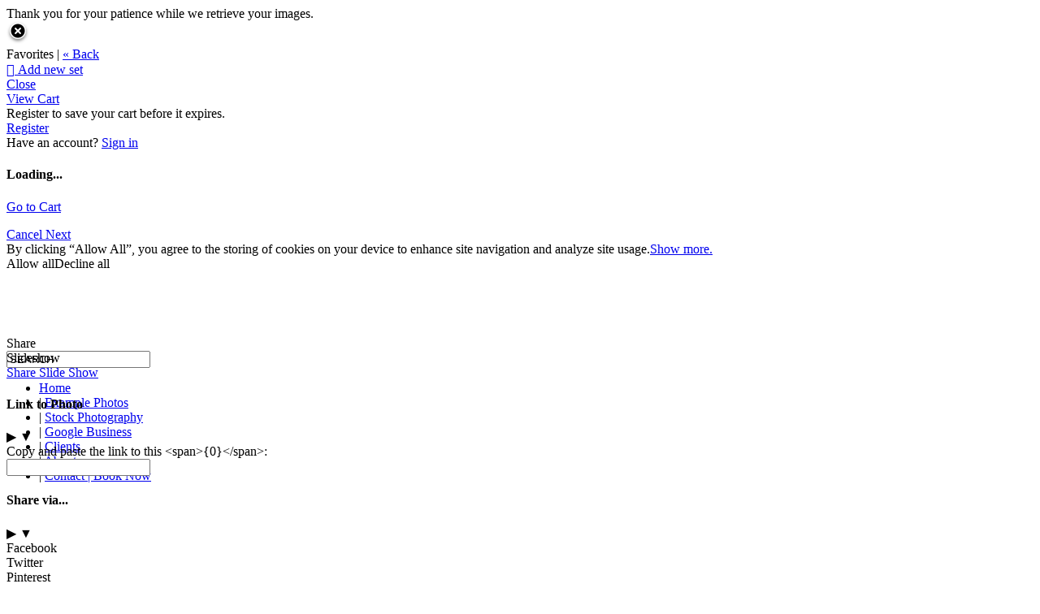

--- FILE ---
content_type: application/javascript; charset=UTF-8
request_url: https://ecrep.zenfolio.com/cdn-cgi/challenge-platform/scripts/jsd/main.js
body_size: 8188
content:
window._cf_chl_opt = {Huyfa0:'g'};~function(GX,GJ,GC,GT,r,v,w,GH,GP,Gi,GF){GH=(GX=G1,function(G2,G3,yZ,Gt,G4,G5){for(yZ={G2:249,G3:368,G4:215,G5:383,G6:288,G7:197,G8:358,G9:267,GG:351},Gt=G1,G4=G2();!![];)try{if(G5=parseInt(Gt(yZ.G2))/1+-parseInt(Gt(yZ.G3))/2+-parseInt(Gt(yZ.G4))/3+-parseInt(Gt(yZ.G5))/4*(-parseInt(Gt(yZ.G6))/5)+-parseInt(Gt(yZ.G7))/6*(parseInt(Gt(yZ.G8))/7)+parseInt(Gt(yZ.G9))/8+parseInt(Gt(yZ.GG))/9,G3===G5)break;else G4.push(G4.shift())}catch(e){G4.push(G4.shift())}}(G0,786765),GJ=this||self,GC=GJ[GX(364)],GT={},GT[GX(353)]='o',GT[GX(356)]='s',GT[GX(361)]='u',GT[GX(304)]='z',GT[GX(217)]='n',GT[GX(434)]='I',r=GT,GJ[GX(422)]=function(b,a,h,e,yi,yP,yo,Gr,G2,c,k,l,m,n,q,p){if(yi={G2:253,G3:402,G4:224,G5:293,G6:407,G7:235,G8:312,G9:312,GG:251,Gy:321,Gg:242,GW:231,GU:320,Gz:206},yP={G2:219,G3:242,G4:218},yo={G2:323,G3:354,G4:298,G5:346},Gr=GX,G2={'JVFcY':function(x,y){return x===y},'ffylL':function(x,y){return x+y},'bdJDm':function(G3,G4,G5){return G3(G4,G5)}},a===null||G2[Gr(yi.G2)](a,void 0))return e;for(c=u(a),b[Gr(yi.G3)][Gr(yi.G4)]&&(c=c[Gr(yi.G5)](b[Gr(yi.G3)][Gr(yi.G4)](a))),c=b[Gr(yi.G6)][Gr(yi.G7)]&&b[Gr(yi.G8)]?b[Gr(yi.G6)][Gr(yi.G7)](new b[(Gr(yi.G9))](c)):function(f,Gl,g){for(Gl=Gr,f[Gl(yP.G2)](),g=0;g<f[Gl(yP.G3)];f[g+1]===f[g]?f[Gl(yP.G4)](g+1,1):g+=1);return f}(c),k='nAsAaAb'.split('A'),k=k[Gr(yi.GG)][Gr(yi.Gy)](k),l=0;l<c[Gr(yi.Gg)];l++){n=(m=c[l],G2[Gr(yi.GW)](h,m));try{q=a[m],p=t(b,q),k(p)?(m=+q,m=p==='s'&&m===m,n===Gr(yi.GU)?G2[Gr(yi.Gz)](d,n,p):m||d(n,q)):d(n,p)}catch(f){d(n,'i')}}return e;function d(f,g,Ga){Ga=G1,Object[Ga(yo.G2)][Ga(yo.G3)][Ga(yo.G4)](e,g)||(e[g]=[]),e[g][Ga(yo.G5)](f)}},v=GX(405)[GX(338)](';'),w=v[GX(251)][GX(321)](v),GJ[GX(350)]=function(b,a,yd,GQ,G2,h,e,d,c,k,l){for(yd={G2:246,G3:242,G4:236,G5:203,G6:346},GQ=GX,G2={'aCtgb':function(G3,G4){return G3(G4)}},h=Object[GQ(yd.G2)](a),e=0;e<h[GQ(yd.G3)];e++)for(d=h[e],c=d==='f'?'N':d,c=b[c]||(b[c]=[]),d=a[d],k=0;k<d[GQ(yd.G3)];l=d[k],c[GQ(yd.G4)](l)!==-1||G2[GQ(yd.G5)](w,l)||c[GQ(yd.G6)]('o.'+l),k++);},function(gS,gM,gb,gx,gz,gU,Gn,G3,v,w,G4){return gS={G2:281,G3:355,G4:315,G5:327},gM={G2:277,G3:378,G4:435,G5:252,G6:338,G7:225,G8:310,G9:393,GG:378,Gy:412,Gg:225,GW:319,GU:260,Gz:376,Gx:346,Gw:404,Gb:378,GM:415,GS:336,GZ:425,GK:395,Gf:220,GY:213,Gc:378,gS:233,gZ:410,gK:346,gf:233},gb={G2:286,G3:242},gx={G2:242,G3:410,G4:323,G5:354,G6:298,G7:323,G8:298,G9:372,GG:338,Gy:354,Gg:298,GW:228,GU:395,Gz:279,Gx:346,Gw:388,Gb:419,GM:433,GS:261,GZ:393,GK:380,Gf:425,GY:228,Gc:419,gw:382,gb:328,gM:346,gS:429,gZ:378,gK:261,gf:279,gY:346,gc:207,gO:225,gJ:378,gC:323,gT:228,gh:330,gH:346,go:261,gP:346,gi:201,gA:378,gd:345,gk:425,gj:346,gq:292,gL:324,gN:225,gE:346,gV:213},gz={G2:302,G3:254},gU={G2:302,G3:410},Gn=GX,G3={'sAvRV':Gn(gS.G2),'OQKlE':function(x,y){return x<y},'RZllr':function(x,y){return y==x},'CgMhv':function(G5,G6){return G5(G6)},'JlSbp':function(x,y){return x>y},'EKnau':function(x,y){return x<<y},'zDnRc':function(x,y){return x&y},'YiMoy':function(x,y){return x<y},'VtQPK':function(x,y){return y|x},'nnFLK':function(x,y){return y==x},'tpOod':function(x,y){return x<<y},'pqKwr':function(x,y){return x-y},'WGygQ':function(G5,G6){return G5(G6)},'ZjXVF':function(G5,G6){return G5(G6)},'pwKkZ':function(x,y){return y==x},'CHVGt':function(x,y){return x-y},'Rnowu':function(G5,G6){return G5(G6)},'AAiwK':function(x,y){return x<<y},'EhbqM':function(G5,G6){return G5(G6)},'nIRVf':function(G5,G6){return G5(G6)},'qtYjb':function(x,y){return x==y},'iwRke':function(x,y){return x>y},'qBOQN':function(x,y){return x!=y},'qeljW':Gn(gS.G3),'fkFCw':function(G5,G6){return G5(G6)},'XkzeZ':function(x,y){return y!=x},'TsJkZ':function(x,y){return x*y},'mVipw':function(x,y){return y==x},'qqtoJ':function(x,y){return y*x},'hsoPW':function(x,y){return x&y},'bXIeG':function(G5,G6){return G5(G6)},'ZsIDR':function(x,y){return x*y},'QObmi':function(x,y){return x-y},'SUDpE':function(x,y){return x+y}},v=String[Gn(gS.G4)],w={'h':function(r,Gs,G5,G6){return Gs=Gn,G5={},G5[Gs(gz.G2)]=G3[Gs(gz.G3)],G6=G5,null==r?'':w.g(r,6,function(g,Gv){return Gv=Gs,G6[Gv(gU.G2)][Gv(gU.G3)](g)})},'g':function(r,g,l,GD,c,q,u,h,n,t,e,f,a,b,k,m,p,G5,G6,d){if(GD=Gn,null==r)return'';for(q={},u={},h='',n=2,t=3,e=2,f=[],a=0,b=0,k=0;k<r[GD(gx.G2)];k+=1)if(m=r[GD(gx.G3)](k),Object[GD(gx.G4)][GD(gx.G5)][GD(gx.G6)](q,m)||(q[m]=t++,u[m]=!0),p=h+m,Object[GD(gx.G7)][GD(gx.G5)][GD(gx.G8)](q,p))h=p;else for(G5=GD(gx.G9)[GD(gx.GG)]('|'),G6=0;!![];){switch(G5[G6++]){case'0':n--;continue;case'1':q[p]=t++;continue;case'2':if(Object[GD(gx.G7)][GD(gx.Gy)][GD(gx.Gg)](u,h)){if(256>h[GD(gx.GW)](0)){for(c=0;G3[GD(gx.GU)](c,e);a<<=1,G3[GD(gx.Gz)](b,g-1)?(b=0,f[GD(gx.Gx)](G3[GD(gx.Gw)](l,a)),a=0):b++,c++);for(d=h[GD(gx.GW)](0),c=0;G3[GD(gx.Gb)](8,c);a=G3[GD(gx.GM)](a,1)|G3[GD(gx.GS)](d,1),b==g-1?(b=0,f[GD(gx.Gx)](l(a)),a=0):b++,d>>=1,c++);}else{for(d=1,c=0;G3[GD(gx.GZ)](c,e);a=G3[GD(gx.GK)](G3[GD(gx.GM)](a,1),d),G3[GD(gx.Gf)](b,g-1)?(b=0,f[GD(gx.Gx)](l(a)),a=0):b++,d=0,c++);for(d=h[GD(gx.GY)](0),c=0;G3[GD(gx.Gc)](16,c);a=G3[GD(gx.gw)](a,1)|d&1.08,b==G3[GD(gx.gb)](g,1)?(b=0,f[GD(gx.gM)](G3[GD(gx.gS)](l,a)),a=0):b++,d>>=1,c++);}n--,n==0&&(n=Math[GD(gx.gZ)](2,e),e++),delete u[h]}else for(d=q[h],c=0;c<e;a=G3[GD(gx.GK)](a<<1,G3[GD(gx.gK)](d,1)),G3[GD(gx.gf)](b,g-1)?(b=0,f[GD(gx.gY)](G3[GD(gx.gc)](l,a)),a=0):b++,d>>=1,c++);continue;case'3':h=String(m);continue;case'4':G3[GD(gx.gO)](0,n)&&(n=Math[GD(gx.gJ)](2,e),e++);continue}break}if(h!==''){if(Object[GD(gx.gC)][GD(gx.Gy)][GD(gx.G6)](u,h)){if(256>h[GD(gx.GY)](0)){for(c=0;c<e;a<<=1,G3[GD(gx.gO)](b,g-1)?(b=0,f[GD(gx.gM)](l(a)),a=0):b++,c++);for(d=h[GD(gx.gT)](0),c=0;8>c;a=d&1.19|a<<1,G3[GD(gx.Gf)](b,g-1)?(b=0,f[GD(gx.gY)](l(a)),a=0):b++,d>>=1,c++);}else{for(d=1,c=0;c<e;a=d|a<<1.79,b==G3[GD(gx.gh)](g,1)?(b=0,f[GD(gx.gH)](l(a)),a=0):b++,d=0,c++);for(d=h[GD(gx.gT)](0),c=0;16>c;a=a<<1|G3[GD(gx.go)](d,1),b==g-1?(b=0,f[GD(gx.gP)](G3[GD(gx.gi)](l,a)),a=0):b++,d>>=1,c++);}n--,0==n&&(n=Math[GD(gx.gA)](2,e),e++),delete u[h]}else for(d=q[h],c=0;c<e;a=G3[GD(gx.gd)](a,1)|G3[GD(gx.go)](d,1),G3[GD(gx.gk)](b,g-1)?(b=0,f[GD(gx.gj)](G3[GD(gx.gq)](l,a)),a=0):b++,d>>=1,c++);n--,n==0&&e++}for(d=2,c=0;c<e;a=G3[GD(gx.gd)](a,1)|G3[GD(gx.gK)](d,1),g-1==b?(b=0,f[GD(gx.Gx)](G3[GD(gx.gL)](l,a)),a=0):b++,d>>=1,c++);for(;;)if(a<<=1,G3[GD(gx.gN)](b,g-1)){f[GD(gx.gE)](l(a));break}else b++;return f[GD(gx.gV)]('')},'j':function(r,gw,y0){return gw={G2:228},y0=Gn,r==null?'':G3[y0(gb.G2)]('',r)?null:w.i(r[y0(gb.G3)],32768,function(g,y1){return y1=y0,r[y1(gw.G2)](g)})},'i':function(r,g,l,y2,c,q,u,h,n,t,e,f,a,b,k,m,d,G5,G6,p){for(y2=Gn,c=[],q=4,u=4,h=3,n=[],f=l(0),a=g,b=1,t=0;G3[y2(gM.G2)](3,t);c[t]=t,t+=1);for(k=0,m=Math[y2(gM.G3)](2,2),e=1;G3[y2(gM.G4)](e,m);)for(G5=G3[y2(gM.G5)][y2(gM.G6)]('|'),G6=0;!![];){switch(G5[G6++]){case'0':a>>=1;continue;case'1':G3[y2(gM.G7)](0,a)&&(a=g,f=G3[y2(gM.G8)](l,b++));continue;case'2':k|=(G3[y2(gM.G9)](0,p)?1:0)*e;continue;case'3':e<<=1;continue;case'4':p=f&a;continue}break}switch(k){case 0:for(k=0,m=Math[y2(gM.GG)](2,8),e=1;G3[y2(gM.Gy)](e,m);p=f&a,a>>=1,G3[y2(gM.Gg)](0,a)&&(a=g,f=l(b++)),k|=G3[y2(gM.GW)](0<p?1:0,e),e<<=1);d=v(k);break;case 1:for(k=0,m=Math[y2(gM.GG)](2,16),e=1;G3[y2(gM.Gy)](e,m);p=f&a,a>>=1,G3[y2(gM.GU)](0,a)&&(a=g,f=l(b++)),k|=G3[y2(gM.Gz)](0<p?1:0,e),e<<=1);d=v(k);break;case 2:return''}for(t=c[3]=d,n[y2(gM.Gx)](d);;){if(b>r)return'';for(k=0,m=Math[y2(gM.G3)](2,h),e=1;m!=e;p=G3[y2(gM.Gw)](f,a),a>>=1,a==0&&(a=g,f=l(b++)),k|=(0<p?1:0)*e,e<<=1);switch(d=k){case 0:for(k=0,m=Math[y2(gM.Gb)](2,8),e=1;e!=m;p=a&f,a>>=1,0==a&&(a=g,f=G3[y2(gM.GM)](l,b++)),k|=G3[y2(gM.GS)](0<p?1:0,e),e<<=1);c[u++]=v(k),d=u-1,q--;break;case 1:for(k=0,m=Math[y2(gM.G3)](2,16),e=1;G3[y2(gM.G4)](e,m);p=a&f,a>>=1,G3[y2(gM.GZ)](0,a)&&(a=g,f=l(b++)),k|=(G3[y2(gM.GK)](0,p)?1:0)*e,e<<=1);c[u++]=v(k),d=G3[y2(gM.Gf)](u,1),q--;break;case 2:return n[y2(gM.GY)]('')}if(q==0&&(q=Math[y2(gM.Gc)](2,h),h++),c[d])d=c[d];else if(d===u)d=G3[y2(gM.gS)](t,t[y2(gM.gZ)](0));else return null;n[y2(gM.gK)](d),c[u++]=G3[y2(gM.gf)](t,d[y2(gM.gZ)](0)),q--,t=d,q==0&&(q=Math[y2(gM.Gb)](2,h),h++)}}},G4={},G4[Gn(gS.G5)]=w.h,G4}());const Go=30;GP=null,Gi=Gd(GJ[GX(232)]&&GJ[GX(232)].i),GF=Gu(),Ge();function GR(G5,G6,Wb,yS,G7,G8,G9,GG){if(Wb={G2:341,G3:357,G4:257,G5:285,G6:290,G7:305,G8:420,G9:340,GG:241,Gy:245,Gg:208,GW:341,GU:270,Gz:305,Gx:229,Gw:339,Gb:265,GM:381,GS:423,GZ:339,GK:313,Gf:265,GY:379},yS=GX,G7={},G7[yS(Wb.G2)]=yS(Wb.G3),G7[yS(Wb.G4)]=yS(Wb.G5),G7[yS(Wb.G6)]=yS(Wb.G7),G7[yS(Wb.G8)]=yS(Wb.G9),G8=G7,!G5[yS(Wb.GG)])return;if(G6===yS(Wb.Gy)){if(yS(Wb.Gg)===G8[yS(Wb.GW)])return GG=G5,!![];else G9={},G9[yS(Wb.GU)]=yS(Wb.Gz),G9[yS(Wb.Gx)]=G5.r,G9[yS(Wb.Gw)]=yS(Wb.Gy),GJ[yS(Wb.Gb)][yS(Wb.GM)](G9,'*')}else yS(Wb.GS)!==G8[yS(Wb.G4)]?(GG={},GG[yS(Wb.GU)]=G8[yS(Wb.G6)],GG[yS(Wb.Gx)]=G5.r,GG[yS(Wb.GZ)]=G8[yS(Wb.G8)],GG[yS(Wb.GK)]=G6,GJ[yS(Wb.Gf)][yS(Wb.GM)](GG,'*')):(G5[yS(Wb.GY)]=G6,G7())}function GV(G2,G3,gD,gv,gs,gn,yy,G4,G5,G6,G7){gD={G2:289,G3:245,G4:271,G5:428,G6:240,G7:232,G8:200,G9:371,GG:317,Gy:205,Gg:403,GW:297,GU:268,Gz:371,Gx:264,Gw:256,Gb:241,GM:276,GS:426,GZ:308,GK:334,Gf:408,GY:296,Gc:296,W0:241,W1:396,W2:327,W3:401},gv={G2:322,G3:305,G4:333,G5:271,G6:424,G7:270,G8:229,G9:339,GG:245,Gy:265,Gg:381,GW:360},gs={G2:416,G3:394,G4:394,G5:329,G6:222,G7:242,G8:209,G9:275,GG:392,Gy:331,Gg:430,GW:394},gn={G2:413},yy=GX,G4={'DGIPF':yy(gD.G2),'fvozx':function(x,y){return x>=y},'nRMKB':function(x,y){return x>y},'NtaeK':function(G8,G9,GG){return G8(G9,GG)},'nuAVz':yy(gD.G3),'BhSPz':function(G8,G9){return G8(G9)},'RRNAS':function(x,y){return y!==x},'DPEhf':yy(gD.G4),'TRkNs':yy(gD.G5),'fHjrK':function(x,y){return x+y},'lYtoN':yy(gD.G6),'OMgGW':function(G8){return G8()}},G5=GJ[yy(gD.G7)],console[yy(gD.G8)](GJ[yy(gD.G9)]),G6=new GJ[(yy(gD.GG))](),G6[yy(gD.Gy)](G4[yy(gD.Gg)],G4[yy(gD.GW)](yy(gD.GU)+GJ[yy(gD.Gz)][yy(gD.Gx)]+G4[yy(gD.Gw)],G5.r)),G5[yy(gD.Gb)]&&(G6[yy(gD.G2)]=5e3,G6[yy(gD.GM)]=function(yg){yg=yy,G3(G4[yg(gn.G2)])}),G6[yy(gD.GS)]=function(yW,G8,G9){if(yW=yy,G4[yW(gs.G2)](G6[yW(gs.G3)],200)&&G6[yW(gs.G4)]<300){try{G9=G6[yW(gs.G5)],G9&&G4[yW(gs.G6)](G9[yW(gs.G7)],0)&&(G8=JSON[yW(gs.G8)](G9))}catch(e){}G4[yW(gs.G9)](G3,G4[yW(gs.GG)],G8)}else G4[yW(gs.Gy)](G3,yW(gs.Gg)+G6[yW(gs.GW)])},G6[yy(gD.GZ)]=function(yU,G8,G9,Gy){(yU=yy,G8={},G8[yU(gv.G2)]=yU(gv.G3),G9=G8,G4[yU(gv.G4)](yU(gv.G5),G4[yU(gv.G6)]))?(Gy={},Gy[yU(gv.G7)]=G9[yU(gv.G2)],Gy[yU(gv.G8)]=G5.r,Gy[yU(gv.G9)]=yU(gv.GG),G4[yU(gv.Gy)][yU(gv.Gg)](Gy,'*')):G3(yU(gv.GW))},G7={'t':G4[yy(gD.GK)](GN),'lhr':GC[yy(gD.Gf)]&&GC[yy(gD.Gf)][yy(gD.GY)]?GC[yy(gD.Gf)][yy(gD.Gc)]:'','api':G5[yy(gD.W0)]?!![]:![],'c':Gk(),'payload':G2},G6[yy(gD.W1)](GH[yy(gD.W2)](JSON[yy(gD.W3)](G7)))}function t(b,a,yJ,GB,G3,G4,h){if(yJ={G2:390,G3:374,G4:362,G5:263,G6:390,G7:353,G8:411,G9:311,GG:411,Gy:407,Gg:400,GW:407,GU:311,Gz:303,Gx:303,Gw:323,Gb:427,GM:298,GS:236,GZ:377},GB=GX,G3={},G3[GB(yJ.G2)]=function(x,y){return x===y},G3[GB(yJ.G3)]=function(x,y){return x===y},G3[GB(yJ.G4)]=function(x,y){return x===y},G3[GB(yJ.G5)]=function(x,y){return x>y},G4=G3,a==null)return G4[GB(yJ.G2)](a,void 0)?'u':'x';if(h=typeof a,G4[GB(yJ.G6)](h,GB(yJ.G7))&&G4[GB(yJ.G3)](typeof a[GB(yJ.G8)],GB(yJ.G9)))try{return a[GB(yJ.GG)](function(){}),'p'}catch(e){}return b[GB(yJ.Gy)][GB(yJ.Gg)](a)?'a':a===b[GB(yJ.GW)]?'C':!0===a?'T':G4[GB(yJ.G4)](a,!1)?'F':h==GB(yJ.GU)?a instanceof b[GB(yJ.Gz)]&&G4[GB(yJ.G5)](b[GB(yJ.Gx)][GB(yJ.Gw)][GB(yJ.Gb)][GB(yJ.GM)](a)[GB(yJ.GS)](GB(yJ.GZ)),0)?'N':'f':r[h]||'?'}function Gm(G5,G6,W7,yx,G7,G8,G9,GG,Gy,Gg,GW,GU,Gz){if(W7={G2:301,G3:274,G4:307,G5:307,G6:384,G7:332,G8:258,G9:232,GG:272,Gy:268,Gg:371,GW:264,GU:299,Gz:259,Gx:317,Gw:205,Gb:428,GM:289,GS:276,GZ:306,GK:221,Gf:221,GY:243,Gc:243,W8:269,W9:371,WG:255,Wy:314,Wg:238,WW:337,WU:270,Wz:344,Wx:396,Ww:327},yx=GX,G7={'QmIRR':function(Gx,Gw){return Gx(Gw)},'lAUXS':function(Gx){return Gx()},'tFpOP':function(Gx,Gw,Gb){return Gx(Gw,Gb)},'lUyKT':function(x,y){return x+y}},!GL(0))return![];G9=(G8={},G8[yx(W7.G2)]=G5,G8[yx(W7.G3)]=G6,G8);try{if(yx(W7.G4)!==yx(W7.G5)){if(G7[yx(W7.G6)](G9,GG),!G7[yx(W7.G7)](Gy))return;Gg=G7[yx(W7.G8)](GW,function(){Gx()},1e3*Gz)}else GG=GJ[yx(W7.G9)],Gy=G7[yx(W7.GG)](G7[yx(W7.GG)](yx(W7.Gy),GJ[yx(W7.Gg)][yx(W7.GW)])+yx(W7.GU)+GG.r,yx(W7.Gz)),Gg=new GJ[(yx(W7.Gx))](),Gg[yx(W7.Gw)](yx(W7.Gb),Gy),Gg[yx(W7.GM)]=2500,Gg[yx(W7.GS)]=function(){},GW={},GW[yx(W7.GZ)]=GJ[yx(W7.Gg)][yx(W7.GZ)],GW[yx(W7.GK)]=GJ[yx(W7.Gg)][yx(W7.Gf)],GW[yx(W7.GY)]=GJ[yx(W7.Gg)][yx(W7.Gc)],GW[yx(W7.W8)]=GJ[yx(W7.W9)][yx(W7.WG)],GW[yx(W7.Wy)]=GF,GU=GW,Gz={},Gz[yx(W7.Wg)]=G9,Gz[yx(W7.WW)]=GU,Gz[yx(W7.WU)]=yx(W7.Wz),Gg[yx(W7.Wx)](GH[yx(W7.Ww)](Gz))}catch(e){}}function GN(gm,y9,G2,G3){return gm={G2:232,G3:391,G4:291},y9=GX,G2={'zEKOR':function(G4,G5){return G4(G5)}},G3=GJ[y9(gm.G2)],Math[y9(gm.G3)](+G2[y9(gm.G4)](atob,G3.t))}function Gk(){return Gi>0}function Gq(gV,y7,G2){if(gV={G2:432,G3:387,G4:375,G5:386,G6:359,G7:370},y7=GX,G2={'bWlsV':y7(gV.G2),'qtuzU':function(G3){return G3()},'Ftnia':function(x,y){return y!==x},'wPSsU':y7(gV.G3)},clearTimeout(GP),!G2[y7(gV.G4)](Gk)){if(G2[y7(gV.G5)](y7(gV.G3),G2[y7(gV.G6)]))G4(G2[y7(gV.G7)],G5.e);else return}GP=setTimeout(function(){GA()},Gi*1e3)}function u(b,yC,Gp,a){for(yC={G2:293,G3:246,G4:214},Gp=GX,a=[];b!==null;a=a[Gp(yC.G2)](Object[Gp(yC.G3)](b)),b=Object[Gp(yC.G4)](b));return a}function G1(G,y,g,W){return G=G-196,g=G0(),W=g[G],W}function Gd(G3,gd,y5,G4,G5){return gd={G2:204,G3:217,G4:204},y5=GX,G4={},G4[y5(gd.G2)]=function(x,y){return x>=y},G5=G4,typeof G3===y5(gd.G3)&&G5[y5(gd.G4)](G3,Go)?G3:0}function Ge(Ww,Wx,WW,yw,G2,G3,G4,G5,G6){if(Ww={G2:342,G3:421,G4:248,G5:232,G6:347,G7:284,G8:421,G9:347,GG:248,Gy:234,Gg:216,GW:367,GU:335,Gz:379,Gx:379},Wx={G2:247,G3:250,G4:373,G5:347,G6:284,G7:237,G8:379,G9:329,GG:242,Gy:209,Gg:245},WW={G2:244,G3:397,G4:289,G5:282,G6:216},yw=GX,G2={'JXjCw':yw(Ww.G2),'ralDJ':function(G7){return G7()},'pstHm':function(G7,G8){return G7(G8)},'jzAJt':function(G7){return G7()},'MaYZy':function(x,y){return x!==y},'dCSgX':yw(Ww.G3),'IUAAT':yw(Ww.G4)},G3=GJ[yw(Ww.G5)],!G3)return;if(!GE())return;if(G4=![],G5=function(yb){if(yb=yw,G2[yb(WW.G2)]===yb(WW.G3))G3(yb(WW.G4));else if(!G4){if(G4=!![],!G2[yb(WW.G5)](GE))return;G2[yb(WW.G6)](GA,function(G8){GR(G3,G8)})}},G2[yw(Ww.G6)](GC[yw(Ww.G7)],yw(Ww.G8))){if(G2[yw(Ww.G9)](yw(Ww.GG),G2[yw(Ww.Gy)])){if(G7=!![],!G8())return;G2[yw(Ww.Gg)](G9,function(Gz){Gg(GW,Gz)})}else G5()}else GJ[yw(Ww.GW)]?GC[yw(Ww.GW)](yw(Ww.GU),G5):(G6=GC[yw(Ww.Gz)]||function(){},GC[yw(Ww.Gx)]=function(yM,G9,GG){if(yM=yw,yM(Wx.G2)!==yM(Wx.G3))G2[yM(Wx.G4)](G6),G2[yM(Wx.G5)](GC[yM(Wx.G6)],G2[yM(Wx.G7)])&&(GC[yM(Wx.G8)]=G6,G5());else{try{GG=G8[yM(Wx.G9)],GG&&GG[yM(Wx.GG)]>0&&(G9=GG[yM(Wx.Gy)](GG))}catch(e){}G7(yM(Wx.Gg),G9)}})}function GL(G2,gu,y8){return gu={G2:202},y8=GX,Math[y8(gu.G2)]()<G2}function Gu(W0,yz){return W0={G2:349,G3:349},yz=GX,crypto&&crypto[yz(W0.G2)]?crypto[yz(W0.G3)]():''}function GE(gX,yG,G2,G3,G4,G5,G6,G7){for(gX={G2:199,G3:338,G4:391,G5:226,G6:210,G7:230,G8:363},yG=GX,G2={'jWRmY':function(x,y){return x/y},'gYhhN':function(x,y){return x>y},'eqgve':function(G8){return G8()}},G3=yG(gX.G2)[yG(gX.G3)]('|'),G4=0;!![];){switch(G3[G4++]){case'0':G5=3600;continue;case'1':G6=Math[yG(gX.G4)](G2[yG(gX.G5)](Date[yG(gX.G6)](),1e3));continue;case'2':return!![];case'3':if(G2[yG(gX.G7)](G6-G7,G5))return![];continue;case'4':G7=G2[yG(gX.G8)](GN);continue}break}}function GA(G2,gi,gP,y3,G3,G4){gi={G2:365,G3:262,G4:266,G5:432},gP={G2:409,G3:366,G4:228,G5:300,G6:417,G7:346,G8:389,G9:294,GG:198,Gy:417,Gg:346,GW:223,GU:228,Gz:239,Gx:280,Gw:385,Gb:418,GM:378,GS:311},y3=GX,G3={'vVOEt':function(x,y){return x<y},'kTOZa':function(x,y){return x==y},'NrUij':function(x,y){return y|x},'qskle':function(x,y){return x-y},'KTZLM':function(x,y){return x<y},'FQNoC':function(G5,G6){return G5(G6)},'rprAD':function(x,y){return x>y},'SDIQT':function(x,y){return x<<y},'vejsJ':function(x,y){return y&x},'jHQbg':function(x,y){return x-y},'rEgxO':y3(gi.G2),'lxXvR':function(G5){return G5()},'ORPjt':function(G5,G6,G7){return G5(G6,G7)}},Gq(),G4=G3[y3(gi.G3)](Gh),GV(G4.r,function(G5,G6,y4){if(y4=y3,G6){if(y4(gP.G2)===G3[y4(gP.G3)]){if(256>h[y4(gP.G4)](0)){for(c=0;G3[y4(gP.G5)](c,e);a<<=1,G3[y4(gP.G6)](b,g-1)?(b=0,f[y4(gP.G7)](l(a)),a=0):b++,c++);for(d=h[y4(gP.G4)](0),c=0;8>c;a=G3[y4(gP.G8)](a<<1,d&1.33),b==G3[y4(gP.G9)](g,1)?(b=0,f[y4(gP.G7)](l(a)),a=0):b++,d>>=1,c++);}else{for(d=1,c=0;G3[y4(gP.GG)](c,e);a=d|a<<1,G3[y4(gP.Gy)](b,g-1)?(b=0,f[y4(gP.Gg)](G3[y4(gP.GW)](l,a)),a=0):b++,d=0,c++);for(d=h[y4(gP.GU)](0),c=0;G3[y4(gP.Gz)](16,c);a=G3[y4(gP.Gx)](a,1)|G3[y4(gP.Gw)](d,1),b==G3[y4(gP.Gb)](g,1)?(b=0,f[y4(gP.G7)](l(a)),a=0):b++,d>>=1,c++);}n--,n==0&&(n=G3[y4(gP.GM)](2,e),e++),delete u[h]}else{const G8=Gj(G6);G8&&Gq()}}typeof G2===y4(gP.GS)&&G2(G5)}),G4.e&&G3[y3(gi.G4)](Gm,y3(gi.G5),G4.e)}function G0(WM){return WM='includes,qeljW,JVFcY,sAvRV,zKNbK6,lYtoN,bkCVp,tFpOP,/invisible/jsd,mVipw,zDnRc,lxXvR,yTsGY,Huyfa0,parent,ORPjt,9261920DOSmyT,/cdn-cgi/challenge-platform/h/,djXF2,source,bFRns,lUyKT,4|3|10|6|9|1|5|7|2|0|8,IWjXX9,NtaeK,ontimeout,iwRke,CQsSj,RZllr,SDIQT,lWiILQyTp-ZD$87tKenFxva506Pb+owJfYzXkMAh29djusOESV4GHmN1BRcC3Urgq,ralDJ,display: none,readyState,SSpeq,qtYjb,contentDocument,5LrPlJH,timeout,PoCST,zEKOR,EhbqM,concat,qskle,clientInformation,href,fHjrK,call,/b/ov1/0.203423700821197:1770149622:ujXETsuYZK54LNRiEB_NPgQP_ua6NsEPk8DB_ngiHmQ/,vVOEt,NBeO0,xWzTh,Function,symbol,cloudflare-invisible,etscg0,tQZNA,onerror,createElement,fkFCw,function,Set,detail,oVFw7,fromCharCode,removeChild,XMLHttpRequest,iframe,TsJkZ,d.cookie,bind,uumiy,prototype,nIRVf,body,YgHDX,xDFMZpMLEA,pqKwr,responseText,CHVGt,BhSPz,lAUXS,RRNAS,OMgGW,DOMContentLoaded,ZsIDR,chctx,split,event,error,qdBiA,SCDqI,PmRUu,jsd,AAiwK,push,MaYZy,navigator,randomUUID,oZqZw9,5784345DHdjMk,efuMN,object,hasOwnProperty,4|0|1|2|3,string,zNgwb,1049146LMrYpy,wPSsU,xhr-error,undefined,ZXmGO,eqgve,document,lyoMH,rEgxO,addEventListener,2409358iDyexL,egLlz,bWlsV,_cf_chl_opt,2|0|4|1|3,jzAJt,VaeuB,qtuzU,qqtoJ,[native code],pow,onreadystatechange,VtQPK,postMessage,tpOod,4090072AncxKa,QmIRR,vejsJ,Ftnia,CnbBf,CgMhv,NrUij,FSwdI,floor,nuAVz,YiMoy,status,OQKlE,send,MTVpS,style,WyPQK,isArray,stringify,Object,TRkNs,hsoPW,_cf_chl_opt;fIkXy0;NBXV3;bqLg3;ixmU7;lkRq8;rHKH5;yZqJW8;oMHJ9;ingj4;kZDfP7;rGhOM8;wtuTv9;tKaHa8;oZqZw9;CbEkU5;DWVYr1,tabIndex,Array,location,FPHKd,charAt,catch,XkzeZ,DGIPF,pHVWa,bXIeG,fvozx,kTOZa,jHQbg,JlSbp,UJTKX,loading,tKaHa8,rNkIm,DPEhf,nnFLK,onload,toString,POST,WGygQ,http-code:,HyPmp,error on cf_chl_props,EKnau,bigint,qBOQN,appendChild,48pmIWOU,KTZLM,0|4|1|3|2,log,Rnowu,random,aCtgb,MNjIJ,open,bdJDm,ZjXVF,NKqPr,parse,now,opFjo,VlpUJ,join,getPrototypeOf,941136CpJdpM,pstHm,number,splice,sort,QObmi,eJTNY9,nRMKB,FQNoC,getOwnPropertyNames,pwKkZ,jWRmY,contentWindow,charCodeAt,sid,gYhhN,ffylL,__CF$cv$params,SUDpE,IUAAT,from,indexOf,dCSgX,errorInfoObject,rprAD,/jsd/oneshot/b765a3d01eac/0.203423700821197:1770149622:ujXETsuYZK54LNRiEB_NPgQP_ua6NsEPk8DB_ngiHmQ/,api,length,RsmiY1,JXjCw,success,keys,FsRFN,YVejq,681217cVwqwy,gaYuR'.split(','),G0=function(){return WM},G0()}function Gh(yV,GI,G4,G5,G6,G7,G8,G9,GG,Gy){G4=(yV={G2:295,G3:273,G4:338,G5:325,G6:316,G7:287,G8:398,G9:283,GG:309,Gy:318,Gg:352,GW:196,GU:211,Gz:343,Gx:348,Gw:227,Gb:406,GM:278,GS:431,GZ:326,GK:346,Gf:228,GY:326,Gc:369,yu:212,yF:346},GI=GX,{'YgHDX':function(x,y){return x|y},'egLlz':function(x,y){return y&x},'VlpUJ':function(x,y){return x-y},'efuMN':function(Gg,GW,GU,Gz,Gx){return Gg(GW,GU,Gz,Gx)},'opFjo':function(Gg,GW,GU,Gz,Gx){return Gg(GW,GU,Gz,Gx)},'PmRUu':GI(yV.G2),'CQsSj':function(x,y){return x===y}});try{for(G5=GI(yV.G3)[GI(yV.G4)]('|'),G6=0;!![];){switch(G5[G6++]){case'0':GC[GI(yV.G5)][GI(yV.G6)](G8);continue;case'1':G7={};continue;case'2':G7=tKaHa8(GG,G8[GI(yV.G7)],'d.',G7);continue;case'3':G8[GI(yV.G8)]=GI(yV.G9);continue;case'4':G8=GC[GI(yV.GG)](GI(yV.Gy));continue;case'5':G7=G4[GI(yV.Gg)](tKaHa8,GG,GG,'',G7);continue;case'6':GC[GI(yV.G5)][GI(yV.GW)](G8);continue;case'7':G7=G4[GI(yV.GU)](tKaHa8,GG,GG[G4[GI(yV.Gz)]]||GG[GI(yV.Gx)],'n.',G7);continue;case'8':return G9={},G9.r=G7,G9.e=null,G9;case'9':GG=G8[GI(yV.Gw)];continue;case'10':G8[GI(yV.Gb)]='-1';continue}break}}catch(e){if(G4[GI(yV.GM)](GI(yV.GS),GI(yV.GS)))return Gy={},Gy.r={},Gy.e=e,Gy;else{for(d=1,c=0;c<e;a=G4[GI(yV.GZ)](a<<1.63,d),g-1==b?(b=0,f[GI(yV.GK)](l(a)),a=0):b++,d=0,c++);for(d=h[GI(yV.Gf)](0),c=0;16>c;a=G4[GI(yV.GY)](a<<1,G4[GI(yV.Gc)](d,1)),b==G4[GI(yV.yu)](g,1)?(b=0,f[GI(yV.yF)](l(a)),a=0):b++,d>>=1,c++);}}}function Gj(G3,gq,y6,G4,G5){if(gq={G2:414,G3:353,G4:399,G5:399},y6=GX,G4={},G4[y6(gq.G2)]=y6(gq.G3),G4[y6(gq.G4)]=function(x,y){return x!==y},G5=G4,!Gk())return![];if(G3&&typeof G3===G5[y6(gq.G2)]&&G3.i!==undefined){const G6=Gd(G3.i);if(G5[y6(gq.G5)](G6,Gi))return Gi=G6,!![]}return![]}}()